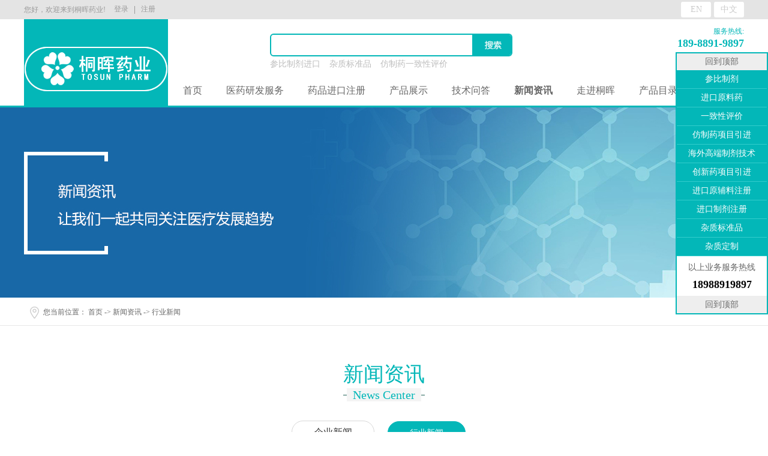

--- FILE ---
content_type: text/css
request_url: https://rc0.zihu.com/g5/M00/3B/9A/CgAGbGhPggCAa-m0AABjn32HPqU753.css
body_size: 25372
content:


@charset "utf-8";

html, body, div, p, ul, ol, li, dl, dt, dd, h1, h2, h3, h4, h5, h6, form, input, select, button, textarea, iframe, table, th, td {margin: 0; padding: 0; }
img { border: 0 none; vertical-align: top; }
ul,li,dl,dd,dt { list-style-type: none; }
i,em,cite { font-style: normal; }
body {  -webkit-text-size-adjust:none;  font-family:"微软雅黑";}
a{ text-decoration: none; font-family:"微软雅黑";}
.clear,.cle {clear:both;}
a,area { blr:expression(this.onFocus=this.blur()) }   
a:focus { outline: none; }    
input{ font-family:"Microsoft YaHei"; outline:none;}
ul,dd{-webkit-padding-start: 0;-webkit-margin-before: 0;-webkit-margin-after: 0;-webkit-margin-start:0;}
 .xn_brand{display:none}



.t_name{width:150px; float:left; height:32px; line-height:32px; text-align:left; color:#999; font-family:"微软雅黑"; font-size:12px;}
.xn_h_12_wrap{ height:32px; float:left; color:#999; font-size:12px;}
.xn_h_12_redlogin{ height:32px; line-height: 32px;}
.xn_h_12_redlogin li{ height:32px;float: right; text-align:right; height:13px; line-height:10px; margin-top:10px;}
.xn_h_12_redlogin li:nth-child(2){}
.xn_h_12_redlogin li a{color:#999; font-family:"微软雅黑"; font-size:12px;}
.xn_h_12_onlogin{ height:32px; line-height: 32px;display:inline-block;}
.xn_h_12_wrap .xn_h_12_olname{margin-right:18px;}
.xn_h_12_wrap .xn_h_12_olname a{color:#fff;}
.xn_h_12_wrap .xn_h_12_oltc a{color:#fff;}
.xn_h_12_onlogin li{ display:inline-block; height:32px;float: left;}
.xn_h_12_wrap .xn_h_12_rlreg{border-left:1px #999 solid; padding-left:10px; margin-left:10px;}
.xn_h_12_wrap .xn_h_12_rlname{display:none;}
.xn_h_43_wrap{width:244px;height:auto; max-height:540px;margin:0 auto; position:absolute; left:0px; top:106px; z-index:9999;}
.xn_h_43_btn{width:244px;height:45px;line-height:45px;cursor:pointer;position:relative;margin:0 auto;}
.xn_h_43_btn .xn_h_43_btntxt{width:244px;height:45px;line-height:45px;overflow:hidden;display:block;font-family:"微软雅黑"; font-size:16px;color:#FFF;background-color:#03b7b8;background:url(https://rc0.zihu.com/g1/M00/AE/43/CgAGTFjbBWGAOORZAAAD0P8i9_g685.png) 74px 16px no-repeat;text-indent: 105px;}
.xn_h_43_inner{width:244px;height:500px; max-height:500px;background:rgba(11,135,146,0.4);position:relative;display:none;top:3px;background:#03b7b8;}
.xn_h_43_li{width:244px;height:auto;display:block; padding-top:10px;position:relative;}
.xn_h_43_li:nth-child(6){display:none;}
.xn_h_43_tbox{height:auto;overflow:hidden;font-weight:normal;}
.xn_h_43_li .xn_h_43_title{height:31px;overflow:hidden;padding:0 10px;display:block;}
.xn_h_43_li .xn_h_43_title a{height:30px;line-height:30px;display:block;font-family:"微软雅黑"; font-size:16px;color:#fff;text-align:left;text-indent:20px;}
.xn_h_43_li:hover,.xn_h_43_li.xn_h_43_licur{color:#FFF;}
.xn_h_43_li:first-child .xn_h_43_title a,.xn_h_43_li:first-child .xn_h_43_title a:hover{border-top:0px;}
.xn_h_43_t2box{height:32px;line-height:32px;overflow:hidden; padding-left:42px;}
.xn_h_43_t2box a{font-family:"微软雅黑"; font-size:14px;color:#fff;}
.xn_h_43_t2box:hover {background:#fff;}
.xn_h_43_t2box:hover a{color:#03b7b8;}
.cz_ul{width:577px;height:auto;overflow:hidden;position:absolute; padding-top:5px; padding-bottom:5px; left:243px;top:30px;z-index:9993;display:none;}
.xn_h_43_ul li ul{width:547px;height:auto;overflow:hidden;background:rgba(11,135,146,0.4);z-index:9993;padding:10px 20px; border-radius:6px; margin-left:20px;}
.xn_h_43_ul li ul li{height:auto;overflow:hidden;display: none;}
.xn_h_43_c2title{height:30px;line-height:30px;overflow:hidden;font-size:14px;color:#fff;font-weight:bold; display:none;}
.xn_h_43_c2title a{font-size:14px;color:#fff;}
.xn_h_43_c2title a:hover{color:#fff;}
.xn_h_43_c3box{height:auto;overflow:hidden;}
.xn_h_43_c3box span{display:inline-block;height:30px;padding:0 8px;}
.xn_h_43_c3box span a{font-size:12px;color:#fff;}
.xn_h_43_c3box span a:hover{color:#fff;}

.t_tel{width:250px;  position:absolute; right:0; top:10px; text-align:right; }
.t_tel_ts{ color: #03B7B8; display:block; height:20px; font-family:"微软雅黑"; font-size:12px;line-height:20px; }
.t_tel_ts span{display:block;}
.t_tel_nb{ font-weight:bold; color: #03B7B8; display:block; font-family:"微软雅黑"; font-size:18px;}
.t_tel_nb span{display:block;}

.xn_h_27_wrap{position:absolute; left:410px; top:60px; width:408px; height:30px; overflow:hidden;}
.xn_h_27_mswenzi{float:left;width:56px;height:30px;line-height:30px;font-family:"微软雅黑"; color:#878787; font-size:14px;display:none;}
.xn_h_27_wbox{float:left;width:350px;height:30px; overflow:hidden;}
.xn_h_27_key{float:left; padding-left:0px; padding-right:15px; pheight:30px;text-align:center;line-height:30px;}
.xn_h_27_key a{ font-family:"微软雅黑"; font-size:14px; color:#BDBDBD;}

.t_search{position:absolute; left:410px; top:24px; width:400px; height:34px; border:2px #03B7B8 solid; border-radius:6px; overflow:hidden;right:0;}
.t_search .search_btn_bj{width:65px; height:34px; line-height:34px; background:#03B7B8; position:absolute; right:0px; top:0px; z-index:1;}
.t_search_text{border:0px; border-radius:6px; border:none;background-color: transparent; color:#999; width:325px;  height:34px; line-height:34px; color:#878787;position:absolute; left:0px; top:0px; padding-left:10px; font-family:"微软雅黑"; font-size:12px;}
.t_search img{position:absolute; right:2px; top:0px; z-index:2; border-bottom-right-radius:6px;border-top-right-radius:6px;}
.t_logo{width:240px; height:144px; position:absolute; top:0px; left:0px; overflow:hidden;background:#03b7b8;text-align:center;}
.t_logo img{ border:0px;}
#ea_l{position:relative;top:40px;}
.xn_n_14_wrap{width: 100%;height: 50px;z-index: 9999;border-bottom:3px #03b7b8 solid;}
.xn_n_14_wrap_main{width: 1200px;height: 50px;margin: 0 auto;}
.xn_n_14_wrap_main>ul{width:955px;float:right}
.xn_n_14_wrap_main>ul>li{float: left;height: 50px;position:relative;line-height: 50px;text-align: center;font-size: 16px;}
.xn_n_14_wrap_main>ul>li>a{color: #666;display: block;width: auto;height: 50px;padding:0 20px;}
#type1Li_n25>ul,#type1Li_n28>ul{ text-indent:0px;}
.xn_n_14_wrap_main>ul>li>a:hover,.xn_n_14_wrap_main>ul>li.xn_n_14_wrap_menu1_2>a,.xn_n_14_wrap_main>ul>li.xn_n_14_wrap_menu1_cur>a{display: block;font-weight:bold;}
.xn_n_14_wrap_main>ul>li>ul{width: 200px; text-align:left;  height: auto;position:absolute;top:50px;left:0;background: #03b7b8;padding:5px 0;}
.xn_n_14_wrap_main>ul>li>ul>li{line-height:36px;font-size:14px;margin: 0 auto;}
.xn_n_14_wrap_main>ul>li>ul>li>a{color:#fff;display:block;margin:0 5px;padding:0 15px;}
.xn_n_14_wrap_main>ul>li>ul>li>a:hover{background:#33cccc;border-radius:5px;}
.xn_n_14_wrap_main>ul>li>ul>li>ul{display:none!important}
.top{ width: 100%; z-index:99; position:relative; background: url(https://rc1.zihu.com/rc/Heads/29635/Images/ihpsp1_top_bg.gif?d=20170328145519873) repeat-x; }
.t_t{position:relative; z-index:100; width:1200px; margin:0 auto; height:94px; }
.hd_top{ height:32px; line-height:32px; overflow:hidden; margin:auto; width:100%; background:#E4E4E4;}
.hd_top .cont{width:1200px; height:32px; line-height:32px;  margin:auto;}
.ma_list{width:auto; height:80px; position:absolute; top:10px;right:0px;}
.ma_list .ma{width:57px; height:80px; float:left;}
.ma_list .ma.left{float:left;}
.ma_list .ma.right{display:none;float:right;}
.ma_list .ma img{width:70px; height:70px;}
.ma_list .ma p{height:23px; line-height:23px; text-align:center;font-family:"微软雅黑"; font-size:12px; color:#555555;}



#ea_ba{min-width:1000px;}

.pro_body .banner_word_edit,.products_body .banner_word_edit,.prod_view_body .banner_word_edit{width: 1000px; height: 297px; margin: -297px auto 0; position: relative; text-align: right;}
.banner_word_edit{  width: 1000px; height: 317px; margin: -317px auto 0; position: relative; text-align: right;}
.banner_edit1{ font-size: 25px; color: #FFF; display: block; position: absolute; top:81px; left: 0; width: 200px; overflow: hidden;}
.banner_edit2{ font-size: 35px; color: #80e2e1; display: block; position: absolute; top:120px; width: 200px; overflow: hidden;left: 0;}
.pro_body .banner_edit1,.products_body .banner_edit1,.prod_view_body .banner_edit1{top:95px;}
.pro_body .banner_edit2,.products_body .banner_edit2,.prod_view_body .banner_edit2{top:138px}
.down_body .banner_edit2{ letter-spacing: -1px; overflow: visible;}
.recruitment_body .banner_edit2,.job_body .banner_edit2,.job_online_body .banner_edit2{font-size: 30px; letter-spacing: -1px; overflow: visible;}
.banner_edit3{font-size: 36px; color: #FFF; position: absolute; display: block; top:186px; right: 10px;}
.banner_edit4{font-size: 12px; color: #b5f4f3; position: absolute; display: block; top:232px; right: 10px;}
.banner_edit5{ font-size: 35px; color: #3e86ab;position: absolute; display: block; top:61px; right:185px; font-weight: bold;}
.banner_edit6{  font-size: 18px; color: #4591b9; position: absolute;top:110px; right: 155px;}
.banner_edit7{font-size: 22px; color: #5a93a1; position: absolute;display: block; top: 118px; right: 0;}
.banner_edit8{font-size: 22px; color: #5a93a1; position: absolute; display: block; top:155px; right: 0;}


.news_banner{width:100%; height:317px; overflow: hidden; position:relative; margin:0 auto;}
.news_banner_m{Z-INDEX:0; width:1920px; height:317px; position:absolute; left:50%; margin-left:-960px;}



.n_content_left_t{ width:100%; height:100px;  text-align:center;position: relative;padding-top: 58px;}
.n_content_left_t1{position: absolute;font-size: 20px;color: #03b7b8;  width: 100%;left: 0;top: 104px;
  text-align: center;}
 .n_content_left_t1 span{background: #f4f4f4;padding:0 10px;} 
.n_content_left_t2{font-size:34px;padding-bottom: 16px;border-bottom: 1px solid #216156;color: #03b7b8;text-transform: uppercase;}


.products_body .n_content_left_cnt{width:260px;overflow: hidden;float: left;padding-bottom: 10px;border-bottom: 1px solid #e6e6e6;margin-top: 32px;  min-height: 76px;}
.products_body .n_content_left_cnt>ul{padding-left: 62px;position: relative;}
.products_body .n_content_left_cnt>ul:before{width: 62px;height:28px;line-height:28px;content: "类别" ;padding-top: 36px;position: absolute;left: 0;top: 0;z-index: 1000;font-size: 14px;color: #216156;font-weight: bold;background:url(https://rc1.zihu.com/rc/Contents/23675/images/por_nav_t1.png?d=20170328221508364) center top no-repeat;}
.products_body .n_content_left_cnt ul li{height: 25px;line-height: 25px;overflow: hidden;float: left;}
.products_body .left_menu1 {font-size: 12px;margin-right: 18px;}
.products_body .left_menu1 a{padding:0 15px;height: 25px;line-height: 25px; color: #333333;background:none;border-radius: 3em;border:0;}
.products_body .left_menu1 a:hover{background:#03b7b8;color: #fff;border:0;}
.products_body .left_menu1_2 {display: none;}
.products_body .left_menu1_cur{overflow: hidden;font-size: 12px;margin-right: 18px;}
.products_body .left_menu1_cur a{padding:0 15px;height:25px;line-height: 25px;background:#03b7b8;color: #fff;border-radius: 3em;border:0;}
.claproducts_body .n_content_left_cnt{width:260px;overflow: hidden;float: left;padding-bottom: 10px;border-bottom: 1px solid #e6e6e6;margin-top: 32px;  min-height: 76px;}
.claproducts_body .n_content_left_cnt>ul{padding-left: 62px;position: relative;}
.claproducts_body .n_content_left_cnt>ul:before{width: 62px;height:28px;line-height:28px;content: "类别" ;padding-top: 36px;position: absolute;left: 0;top: 0;z-index: 1000;font-size: 14px;color: #216156;font-weight: bold;background:url(https://rc1.zihu.com/rc/Contents/23675/images/por_nav_t1.png?d=20170328221508364) center top no-repeat;}
.claproducts_body .n_content_left_cnt ul li{height: 25px;line-height: 25px;overflow: hidden;float: left;}
.claproducts_body .left_menu1 {font-size: 12px;margin-right: 18px;}
.claproducts_body .left_menu1 a{padding:0 15px;height: 25px;line-height: 25px; color: #333333;background:none;border-radius: 3em;border:0;}
.claproducts_body .left_menu1 a:hover{background:#03b7b8;color: #fff;border:0;}
.claproducts_body .left_menu1_2 {display: none;}
.claproducts_body .left_menu1_cur{overflow: hidden;font-size: 12px;margin-right: 18px;}
.claproducts_body .left_menu1_cur a{padding:0 15px;height:25px;line-height: 25px;background:#03b7b8;color: #fff;border-radius: 3em;border:0;}
.n_content_left_cnt{width:1200px;overflow: hidden;text-align: center;display: inline-block;}
.n_content_left_cnt ul li ul li ul{border-bottom:none !important;}
.n_content_left_cnt>#ShoveWebControl_VMenu2{display: inline-block !important;}
.n_content_left_cnt>#ShoveWebControl_VMenu2 ul{display: inline;}
.n_content_left_cnt ul li{display: inline;height: 30px;line-height: 30px;overflow: hidden;}
.left_menu1 {font-size: 16px;margin-right: 18px;}
.left_menu1 a{padding:0 36px;height: 37px;line-height: 37px; color: #333333;background:#fff;display: inline-block;text-align: center;border:1px solid #d8d8d8;border-radius: 3em;}
.left_menu1 a:hover{background:#03b7b8;color: #fff;border:1px solid #03b7b8;}
.left_menu1_2 {display: none;}
.left_menu1_cur{overflow: hidden;font-size: 14px;margin-right: 18px;}
.left_menu1_cur a{padding:0 36px;height: 37px;line-height: 37px;background:#03b7b8;color: #fff;display: inline-block;text-align: center;border:1px solid #03b7b8;border-radius: 3em;}
.left_menu2{ display: none !important;}


.feedback_body .n_r_wz3,.feedback_body .n_r_wz4{display: none;}
.n_content_right_name_r{position:absolute; top:-46px; left:0px; width:100%; height:46px; color:#777; font-size:12px; text-align:left;line-height: 46px;}
.n_r_wz1,.n_r_wz2,.n_r_wz3,.n_r_wz4,.n_r_wz5,.n_r_wz6{}
.n_content_right_name_r ul{width: 100%;height: 100%;position: relative;}
.n_content_right_name_r ul li:first-child{margin-left: 32px;}
.n_content_right_name_r ul li{ line-height:46px;font-size: 12px;color: #666666;}
.n_content_right_name_r ul li a{color: #666666;}
.n_content_right_name_r ul li a:hover{color: #ed990e;}
.n_content_right_name_r ul li img{position: absolute;left: 10px;top: 14px;width: 15px;height: 20px;}


.xn_c_3_wrap{position:absolute; left:576px; top:100px;height: 40px;font-size: 14px;color: #333;z-index: 1000;}
.xn_c_3_wrap>div:before{width: auto;height: 40px;line-height: 40px;content: "分享到：";font-size: 14px;color: #333;float: left;}
.xn_c_3_wrap>div a{margin:12px 6px 0 6px !important;}


.news_view_head{ margin:0 45px; position:relative; height:160px; text-align:center; border-bottom:1px solid #f0f0f0; }
.news_view_title{  font-size:26px; color:#000000; font-weight:bold; width:100%;height: 52px;padding-top: 48px;line-height: 52px; }
.news_view_date{position:absolute; left:360px; top:100px;height: 40px;line-height: 40px;font-size: 14px;color: #999999; }
.news_view_click{position:absolute; left:400px; top:40px;display: none;}


.news_view{ margin:0 45px; position:relative;font-size: 14px;color: #666666;line-height: 30px;margin-top: 20px; }
.news_view > span#ShoveWebControl_Text4 img{ display: block;    margin: auto;    padding: 4px;    border: 1px #888 solid;    border-radius: 10px; }  
.news_view_foot{width:100%; height:100px; }	
.news_view_print a{ color:#666666; text-decoration:none;}


.news_view_sx{ margin:0 45px;height: 58px;background: #f8f8f8;overflow: hidden;margin-top: 50px; }
.news_view_sx #EIMS_C_3_1_box_div{  overflow:hidden;padding:0 24px;}
.news_view_sx #EIMS_C_3_1_box_div ul{ list-style:none; padding:0px; margin:0px;}
.news_view_sx #EIMS_C_3_1_box_div li{ float:left; margin-right:20px;}
.news_view_sx .EIMS_C_3_1_page { FONT-SIZE: 14px;COLOR: #666666;  LINE-HEIGHT: 58px;  }
.news_view_sx .EIMS_C_3_1_page A:link { COLOR: #666666; TEXT-DECORATION: none;}
.news_view_sx .EIMS_C_3_1_page A:visited {COLOR: #666666; TEXT-DECORATION: none;}
.news_view_sx .EIMS_C_3_1_page A:hover #EIMS_C_3_1_DownNew,.news_view_sx .EIMS_C_3_1_page A:hover #EIMS_C_3_1_UpNew{COLOR: #89bb28; }
#EIMS_C_3_1_Upli{float: left;}
#EIMS_C_3_1_Downli{float: right;}


.xn_c_newsv_10_wrap{margin-top:24px;position: relative;width: 100%;background: #fff;height: 198px;}
.xn_c_newsv_10_col{width: 68px;height: 100%;overflow: hidden;float: left;font-size: 24px;color: #ffffff;background: #03b7b8;}
.xn_c_newsv_10_colImg{margin-left: 24px;line-height: 26px;margin-top: 20px;}
.xn_c_newsv_10_colCurr{background:#fff;}
.xn_c_newsv_10_colVideo{display: none;}
.xn_c_newsv_10_main{overflow: hidden;float: left;}
.xn_c_newsv_10_videoWrap{position: relative;display: none;}
.xn_c_newsv_10_imageWrap,.xn_c_newsv_10_colImg{display: block !important;position: relative;}
.xn_c_newsv_10_imageWrap{width: 1096px !important;padding-left:32px;}
.xn_c_newsv_10_iUl{overflow: hidden;position: relative;width:999em !important;}
.xn_c_newsv_10_iLi{float: left;width: 342px;overflow: hidden;margin:0 10px;}
.xn_c_newsv_10_iImg{width: 160px;height: 130px;overflow: hidden;margin-top:28px;float: left;border:1px solid #dadada;}
.xn_c_newsv_10_iImg img{width: 154px;height: 124px;margin:3px;}
.xn_c_newsv_10_iCont{width: 154px;float: left;padding-top: 34px;margin-left: 10px;}
.xn_c_newsv_10_iTitle{width: 100%;height: 40px;position: relative;}
.xn_c_newsv_10_iTitle h3{font-weight: normal;font-style: normal;}
.xn_c_newsv_10_iTitle a{width: 100%;height: 40px;line-height:40px;display: block;font-size:16px;color: #000000;white-space: nowrap;text-overflow:ellipsis;  -o-text-overflow:ellipsis;  overflow:hidden; -moz-binding:url('ellipsis.xml#ellipsis');            
	white-space: nowrap; }
.xn_c_newsv_10_iContent a{width: 100%;height: 40px;line-height: 20px;font-size: 12px;color: #999999;overflow: hidden;display: block; }
.xn_c_newsv_10_iContent {color: #999999;}	
.xn_c_newsv_10_iDateTime{display: none;}
.xn_c_newsv_10_iView{width: 98px;height: 28px;line-height:28px;border:1px solid #999999;overflow: hidden;margin-top: 14px;border-radius: 3em;font-size: 12px;}
.xn_c_newsv_10_iView a{padding-left: 35px;background:url(https://rc1.zihu.com/rc/Contents/23675/images/new_xingq.png?d=20170328221508364) 15px center no-repeat;color: #999999;}
.xn_c_newsv_10_iLeft{position: absolute;top:84px;left:15px;height: 24px;width: 24px;cursor: pointer;border-left: 2px solid #8b8a93;border-top: 2px solid #8b8a93;-webkit-transform: rotateZ(-45deg);
    -moz-transform: rotateZ(-45deg);
    -o-transform: rotateZ(-45deg);
    -ms-transform: rotateZ(-45deg);
    transform: rotateZ(-45deg);}
 .xn_c_newsv_10_iLeft:hover{border-left: 2px solid #ed990e;border-top: 2px solid #ed990e;}   
.xn_c_newsv_10_iRight{position: absolute;top:84px;right:15px;height: 24px;width: 24px;cursor: pointer;border-top: 2px solid #8b8a93;border-right: 2px solid #8b8a93;-webkit-transform: rotateZ(45deg);
    -moz-transform: rotateZ(45deg);
    -o-transform: rotateZ(45deg);
    -ms-transform: rotateZ(45deg);
    transform: rotateZ(45deg);}
 .xn_c_newsv_10_iRight:hover{border-top: 2px solid #ed990e;border-right: 2px solid #ed990e;}
 .xn_c_newsv_10_iLi:hover a{color: #89bb28;}


.login_body .n_main,.reg_body .n_main,.success_body .n_main,.getpass_body .n_main,.getpass_body .n_main{margin:0;padding:0;border:0;}
.member_body .n_main,.safe_body .n_main,.changepass_body .n_main,.recaddress_body .n_main,.mborlist_body .n_main,.mborlist_view_body .n_main{margin:0;padding-top: 60px;border:0;}
.products_body .n_main,.prod_view_body .n_main,.claproducts_body .n_main,.claprod_view_body .n_main{padding-top: 64px;margin-top: 0;}
.spcartone_body .n_main,.spcarttwo_body .n_main,.spcartthree_body .n_main,.buysucces_body .n_main{padding-top: 0px;margin-top: 0;background: #ffffff;}
.case_view_body .n_main{height: 1037px;background:url(https://rc0.zihu.com/g1/M00/AF/3F/CgAGTFjcdL6ABSeUAAIpjlhLaIA074.jpg) top center no-repeat #ffffff;}
.search_body .n_main{background: #ffffff;border:0;}
.n_main{width: 100%; position: relative;  padding-bottom: 150px;margin-top: 46px;background: #ffffff;border-top: 1px solid #e8e8e8;} .n_content{width:1200px; margin:0 auto; position:relative;}


.n_content_left{width:100%; height: auto; }


.n_content_right{ width:100%; height: auto;}


.n_content_right_name{ width:100%; height:auto; margin:0 auto;}


.n_content_right_m {text-align:left; width:100%; margin:0 auto;  position:relative;margin-bottom: 32px;overflow: hidden;}
.news_view_beij{width: 100%;height: auto;margin-top: 50px;background: #fff;overflow: hidden;position: relative;padding-bottom: 24px;}
.n_prod_top_left{width: 260px;height:764px;background: #fff;position: relative;  margin-top: 14px;float: left;}



.xn_f_2_warp {width:56px; height:17px; position:absolute; left:980px; top:143px;}


.xn_f_1_warp {}


.xn_f_21_wrap{width:1200px;height:50px;margin:0px auto; overflow:hidden; border-radius:10px; border:1px #03b7b8 solid; margin-top:30px;}
.xn_f_21_xhbox{float:left; height:50px;  overflow:hidden;text-align:center;}
.xn_f_21_xhbox a{display:block;font-family:微软雅黑; font-size:16px;height:20px; line-height:20px; padding-left:15px; padding-right:15px; margin-top:15px; border-right:1px #C6C6C6 solid;}
.xn_f_21_xhbox a:hover{color:#03b7b8;}
.yqlj{width:140px; height:50px; float:left;font-family:微软雅黑; font-size:16px; font-weight:bold; text-align:center; line-height:51px;}


.xn_f_index_2_search{width:450px; height:36px; overflow:hidden; position:absolute; left:0px; top:0px;}
.xn_f_index_2_search .t_search_text{background:#fff; width:366px; height:34px; font-size:14px;}
.xn_f_index_2_search img{position:absolute; top:-2px; right:0px;}


.xn_f_3_wrap {width:336px; height:36px; overflow:hidden; position:absolute; right:0px; top:0px;background:url(https://rc1.zihu.com/rc/Bottoms/29637/images/phone.png?d=20170327161743021) left center no-repeat;}
.xn_f_3_chat { width: 336px; margin:0 auto; }
.xn_f_3_left{display:none;}
.xn_f_3_middle{display:none;}
.xn_f_3_right{display:none;}
.xn_f_3_telphone1{float:left; width:85px; height:36px; line-height:36px; margin-left:40px; color:#019192; font-family:微软雅黑; font-size:14px;}
.xn_f_3_telphone2{width:400px; text-align:left; height:36px; line-height:36px; color:#fff; font-family:微软雅黑; font-size:18px;}


.foot_nav2{width:1200px; height:auto; overflow:hidden; margin:auto; text-align:center; margin-top:18px; height:25px; line-height:25px;}
.foot_nav2_ul{ float:left; margin:0px; padding:0px;}
.foot_nav2 ul li{width:100px;  display:inline;}
.foot_nav2 ul li a{line-height:25px; font-family:微软雅黑; font-size:14px; padding-left:15px; padding-right:15px; border-right:1px #CCCCCC solid;}
.foot_nav2 ul li ul li a{line-height:25px; font-weight: normal !important;}


.foot_copy{width:1200px; height:auto;  font-family:微软雅黑; font-size:14px;overflow:hidden; margin:auto; margin-top:10px; height:25px; line-height:25px; }
.foot_copy_name{text-transform:uppercase; display:inline;}
.foot_copy_ba{display:inline; margin-left:45px;}
.foot_copy_ba a{ font-family:微软雅黑; font-size:14px !important;}
.foot_copy .wzmap{margin-left:30px; color:#03b7b8;font-family:微软雅黑; font-size:14px; cursor:pointer; display:none;}


.foot{  width:100%; position:relative; text-align:center; font-size:12px; height:auto;color:#666666; line-height:25px; }
.foot a{ font-size:14px; color:#666666; text-decoration:none; line-height:22px;}
.foot a:hover{ color:#CC0000;}
.foot_c{position:relative; width:1200px; padding-top:10px; margin:auto; text-align:left;}


.add_b_infolist{width:100%; height:80px; overflow:hidden; background:#03b7b8; margin-top:30px;}
.add_b_infolist .maininfo{width:1200px; height:36px; line-height:36px; position:relative; margin:auto; margin-top:22px; border-radius:6px;}
.add_b_infolist .maininfo .lxwm{font-family:微软雅黑; font-size:16px; color:#fff;width:235px;  height:36px; overflow:hidden; position:absolute; left:524px; top:0px; line-height:36px;}
.add_b_infolist .maininfo .lxwm a{display:block; border-radius:6px; width:110px; background:#019192;height:36px;line-height:36px;color:#fff; float:right;}





.xn_m_6_head{width: 100%; display:none;height: 20px;background: -webkit-gradient(linear, 0 0, 0 100%, from(#000), to(#333));color:#fff;}
.xn_m_6_telephone, .xn_m_6_markrt_ali, .xn_m_6_markrt_sky ,.xn_m_6_markrt_code, .xn_m_6_xlwb, .xn_m_6_markrt_mail{display:none;}
.xn_m_6_wrap{position:fixed;height:auto;width: 95px;z-index: 10001; right:50px; top:50%; border-radius:6px;}
.xn_m_6_markrt_qq >h4{display:none;}
.xn_m_6_mbox img{width: 20px;clear:both;}
.xn_m_6_mbox ul li{text-align: left; height:30px; line-height:30px;background:url(https://rc1.zihu.com/rc/Marketings/29638/images/qq_logo.png?d=20170324134148687) 5px 3px no-repeat; margin-top:10px;}
.xn_m_6_tel_box img{width: 20px}
.xn_m_6_head .close{cursor:pointer;text-align: left;padding-left:10px;}
.xn_m_6_mbox ul{width:100%;}
.xn_m_6_mbox ul li a{font-family:微软雅黑; font-size:12px; color:#FFF; padding-left:10px;}
.xn_m_6_markrt_code img{width: 100px;}
.xn_m_6_small_but { width:20px; height:50px; background:#000; position:absolute; top:50%; margin-top:-25px; right:0px; cursor:pointer; color:#fff; font-size:12px; display:none; text-align:center; line-height:24px; }
.xn_m_6_foot{width: 100%;height: 33px; line-height:33px; text-align:left; border-bottom-right-radius:6px; border-bottom-left-radius:6px; background:#03b7b8 url(https://rc1.zihu.com/rc/Marketings/29638/images/back_top.png?d=20170324134148687) 5px 3px no-repeat; padding-bottom:10px; }
.xn_m_6_foot a{font-family:微软雅黑; font-size:12px; color:#FFF;padding-left:35px;}
.xn_m_6_wrap .kefulogo{width:93px; height:83px; display:block;}
.xn_m_6_orderId{display:none;}
.xn_m_6_cent{height:auto; background:#03b7b8; overflow:hidden;}







--- FILE ---
content_type: application/javascript
request_url: https://rc0.zihu.com/g1/M00/D9/C9/CgAGS1lB4NuAZwaLAAAuOFCsO1E8139.js
body_size: 3286
content:







$ && $(function () {
try {
    if ($("#xn_h_12_wrap").length>0) {
        EIMS_C_40000.Init();
        $("#EIMS_C_40000_loginedName").wrap("<a href='/member.aspx'></a>");
    };
} catch (err) { }
});
var EIMS_C_40000 = {
    Init: function () {
        $("#EIMS_C_40000_loginout").click(EIMS_C_40000.loginout);
        AjaxMethod("User", "IsLogin", null, function (data) {
            if (IsNullOrEmpty(data)) {
                return;
            }
            if (data.result != 1) {
                if (IsNullOrEmpty(data.msg.name)) {
                    $("#EIMS_C_40000_normallName").remove();
                    $("#EIMS_C_40000_normallName1").remove();
                } else {
                    $("#EIMS_C_40000_normallName").html(data.msg.name);
                }
                $("#EIMS_C_40000_Logined").remove();
                $("#EIMS_C_40000_Normall").show();
                return;
            }
            $("#EIMS_C_40000_loginedName").html(data.msg.name);
            $("#EIMS_C_40000_Normall").remove();
            $("#EIMS_C_40000_Logined").show();
        });
    },
    loginout: function () {
        AjaxMethod("User", "Logout", null, function (data) {
            if (data == "ok") {
                document.location.reload();
            }
        });
    }
}


$(function(){
    var wrap_len = $("#xn_h_43_wrap");
    if(wrap_len.length > 0){
        var n = 4;        //自定义二级类别每列显示个数
        var inner = $(".xn_h_43_inner");
        var cli = $(".xn_h_43_inner .xn_h_43_li");
        wrap_len.hover(function(){
            inner.fadeIn();
        },function(){
            inner.fadeOut();//改为显示
        });
        var _this;
        $(".xn_h_43_li").hover(function(){
            _this = $(this);
            _this.addClass("xn_h_43_licur");
            //_this.find(".cz_ul").fadeIn(200);
        },function(){
            _this.removeClass("xn_h_43_licur");
            //_this.find(".cz_ul").fadeOut(200);
        });
        $(".xn_h_43_c2ul").hover(function(){
             $(this).addClass("xn_h_43_li2cur");
        },function(){
            $(this).removeClass("xn_h_43_li2cur");
        });
    }
    $("xn_h_43_wrap").hover(function (){
        $(this).find(".xn_h_43_inner").fadeIn();
        },function (){
            $(this).find(".xn_h_43_inner").fadeOut();
            });
});
$(function(){
    var hNav = $('.xn_h_43_ul').children("li");
    hNav.each(function(){
        $(this).hover(function(){
            $(this).find(".cz_ul").show();
        },function(){
            $(this).find(".cz_ul").hide();
        })
        var hNav_p = $(this).find('.xn_h_43_tbox_ul').children(".xn_h_43_t2box");
        var hNav_box = $(this).find('.cz_ul').children(".xn_h_43_c2li");
        hNav_p.hover(function() {
            var index = $(this).index();
            $(this).parent().next().find(".xn_h_43_c2ul").children(".xn_h_43_c2li").eq(index).show().siblings().hide();
        });
    })
})


























    $(function(){
        if($("#xn_c_newsv_10_wrap").length > 0){
            var speed = 500;
            var isAutoPlay = true;
            var timeInterval = 3000;
            var $wrap = $("#xn_c_newsv_10_main");
            var $videoWrap = $("#xn_c_newsv_10_videoWrap");
            var $imageWrap = $("#xn_c_newsv_10_imageWrap");
            var $vUl = $videoWrap.children("ul");
            var $vLi = $vUl.children("li");
            var $iUl = $imageWrap.children("ul");
            var $iLi = $iUl.children("li");         
            var $col = $("#xn_c_newsv_10_col");
            var currClass = "xn_c_newsv_10_colCurr";
            var $vLeft = $("#xn_c_newsv_10_vLeft");
            var $vRight = $("#xn_c_newsv_10_vRight");
            var $iLeft = $("#xn_c_newsv_10_iLeft");
            var $iRight = $("#xn_c_newsv_10_iRight");           
            $vUl.css("width",$vLi.length * $vLi.outerWidth(true));
            $iUl.css("width",$iLi.length * $iLi.outerWidth(true));
            $col.children().first().addClass(currClass).siblings().removeClass(currClass);
            $col.children().click(function(){
                var _this = $(this);
                _this.addClass(currClass).siblings().removeClass(currClass);
                $wrap.children().eq(_this.index()).slideDown(speed).siblings().slideUp(speed);
            });
            $vLeft.click(function(){
                nextImg($vUl);
            });
            $vRight.click(function(){
                prevImg($vUl);
            });
            $iLeft.click(function(){
                nextImg($iUl);
            });
            $iRight.click(function(){
                prevImg($iUl);
            });
            function nextImg($items){
                $items.stop().animate({left:"-"+$items.children().outerWidth(true) +"px"},speed,function(){
                    $items.append($items.children().first());
                    $items.css("left",0);
                }); 
            }           
            function prevImg($items){
                $items.css('left',-$items.children().outerWidth(true));
                $items.prepend($items.children().last());
                $items.stop().animate({"left":0},speed);
            }
            function autoPlay(){
                if($videoWrap.is(":visible")){
                    nextImg($vUl);
                }
                if($imageWrap.is(":visible")){
                    nextImg($iUl);              
                }
            }
            if(isAutoPlay == true){
                var auto = setInterval(autoPlay,timeInterval);
                $wrap.hover(function(){
                    clearInterval(auto);
                },function(){
                    auto = setInterval(autoPlay,timeInterval);
                });
            }       
        }
    });







$(function(){
	$(".xn_f_21_xhbox:last").find("a").css("border","none");
});






$(function(){
	$(".foot_nav2 ul li:last").find("a").css("border","none");
});







var oMarketJosn = {"aUpOrDown":"","aLeftOrRight":"","aUpOrDownVal":"","aLeftOrRightVal":""}
function  marketing2(aUpOrDown,aLeftOrRight,aUpOrDownVal,aLeftOrRightVal,show){ 
        var oMarket=$("#xn_m_6_wrap");
		var mar_top=oMarket.height()/2;
		$("#xn_m_6_wrap").css("margin-top",-mar_top);
        var oClose=$("#xn_m_6_close");
        var oSmallBut=$("#xn_m_6_small_but");
        var iWm=oMarket.width();
        //初始参数
        var initUOrDVal = "";
        var initLOrRVal = "";
        //追加
      //  oMarket.css({'top':'','left':'','right':'50px'});
        var iWm_h = oMarket.outerHeight(true);
        var win_h = $(window).outerHeight(true);
        var win_w = $(window).outerWidth(true);
        var srollTop = 0;
        if (self.frameElement && self.frameElement.tagName == "IFRAME") {
            win_h=$(window.parent).height();
            win_w=$(window.parent).outerWidth(true);
            srollTop = $(window.parent).scrollTop();
        }
        var midd_top = (win_h-iWm_h)/2;     //居中参数值
        var ck_zb = iWm_h/win_h;     //营销窗口占浏览器比例参数值
        //以top的形式进行定位
        var ud_val = aUpOrDownVal.slice(-1);
        var lr_val = aLeftOrRightVal.slice(-1);
        if(ud_val == "%"){
            initUOrDVal = aUpOrDownVal;
            //将百分比转换为小数
            aUpOrDownVal = aUpOrDownVal.replace(/([0-9.]+)%/, function (a, b) {return +b / 100;});      
            if(aUpOrDownVal == 0.5){
                aUpOrDownVal = midd_top;
            }else{
                if(ck_zb > 1){
                    aUpOrDownVal = 0;
                }else{
                    var count_val = 1-Number(ck_zb);
                    aUpOrDownVal = parseInt(count_val*win_h*aUpOrDownVal);
                }
            }
        }else{
            aUpOrDownVal = aUpOrDownVal.slice(0,-2);
            if(aUpOrDownVal > (win_h-iWm_h)){
                aUpOrDownVal = (win_h-iWm_h);
                initUOrDVal = parseInt((aUpOrDownVal/win_h)*100)+"%";
            }else{
                initUOrDVal = parseInt((aUpOrDownVal/win_h)*100)+"%";
            }
        }
        if(lr_val != "%"){
            aLeftOrRightVal = parseInt(aLeftOrRightVal);//.slice(0,-2);
            initLOrRVal = parseInt((aLeftOrRightVal/win_w)*100)+"%";
        }else{
            initLOrRVal = aLeftOrRightVal;
        }
       // oMarket.css('top',(parseInt(aUpOrDownVal)+srollTop)+"px");
       // oMarket.css(aLeftOrRight,initLOrRVal);
        
        if (self.frameElement && self.frameElement.tagName == "IFRAME"&& aLeftOrRight=='right') {
            oMarket.css('margin-right','30px');
        }
        else{
            oMarket.css('margin-right','');
        }
        oSmallBut.css("display","none");
        //Json数值
        oMarketJosn = {"aUpOrDown":aUpOrDown,"aLeftOrRight":aLeftOrRight,"aUpOrDownVal":initUOrDVal,"aLeftOrRightVal":initLOrRVal}
        if (aLeftOrRight == 'right') {
            
            oSmallBut.css({'left':-oSmallBut.outerWidth(true)+'px','right':''});
            oClose.css({'margin-right':iWm-oClose.width(),'margin-left':''});
            }
        else {
            
            oSmallBut.css({'right':-oSmallBut.outerWidth(true)+'px','left':''});
            oClose.css({'margin-left':iWm-oClose.width(),'margin-right':''});
            }
        oClose.unbind("click").bind("click",function(){
            if(aLeftOrRight=='right'){
                 oMarket.animate({right:-iWm +'px'},500); 
                 oSmallBut.css("display","block");
                }
             else{
                 oMarket.animate({left:-iWm +'px'},500); 
                 oSmallBut.css("display","block");
                 }
             })
        oSmallBut.unbind("click").bind("click",function(){ 
            if(aLeftOrRight=='right'){
                oMarket.animate({right:initLOrRVal},500);
                oSmallBut.css("display","none");
                }
            else{
                oMarket.animate({left:initLOrRVal},500);
                oSmallBut.css("display","none");
                }
            })
    }
$(function(){
    $(".xn_m_6_mbox").each(function(index, element) {
        var childHtml = $(this).children("ul").html() + "";
        if(childHtml.replace(/(^\s+)|(\s+$)/g,"")==""){ $(this).css('display','none'); }
    });
    //orderId传递
    $(".xn_m_6_mbox").each(function(){        
        $(this).attr("id","xn_m_6_orderBox_"+$(this).find(".xn_m_6_orderId span").text());
    });
    var divTestJQ = $("#xn_m_6_cent"); //取得容器对象 
    var divJQ = $(".xn_m_6_mbox", divTestJQ); //取容器需要重排的对象 
    var EntityList = []; //定义一个数组用于存放要排序的对象 
    divJQ.each(function () {
        var thisJQ = $(this);
        EntityList.push({ Id: parseInt(thisJQ.attr("id").split('_')[4], 10), JQ: thisJQ }); //把要排序的对象和排序的值一起放到一个新的对象里，并存入到数组 
    });
    EntityList.sort(function (a, b) { //利用数组的排序方法重新排序对象 
        //return b.Name - a.Name; //从大到小        
        return a.Id - b.Id; //从小到大 
    });
    for (var i = 0; i < EntityList.length; i++) {
        EntityList[i].JQ.appendTo(divTestJQ); //把排序完的对象重新插入到容器对象 
    };
    $(".xn_m_6_foot").click(function(){                     
        $("html,body").animate({"scrollTop":0});
    });
})






